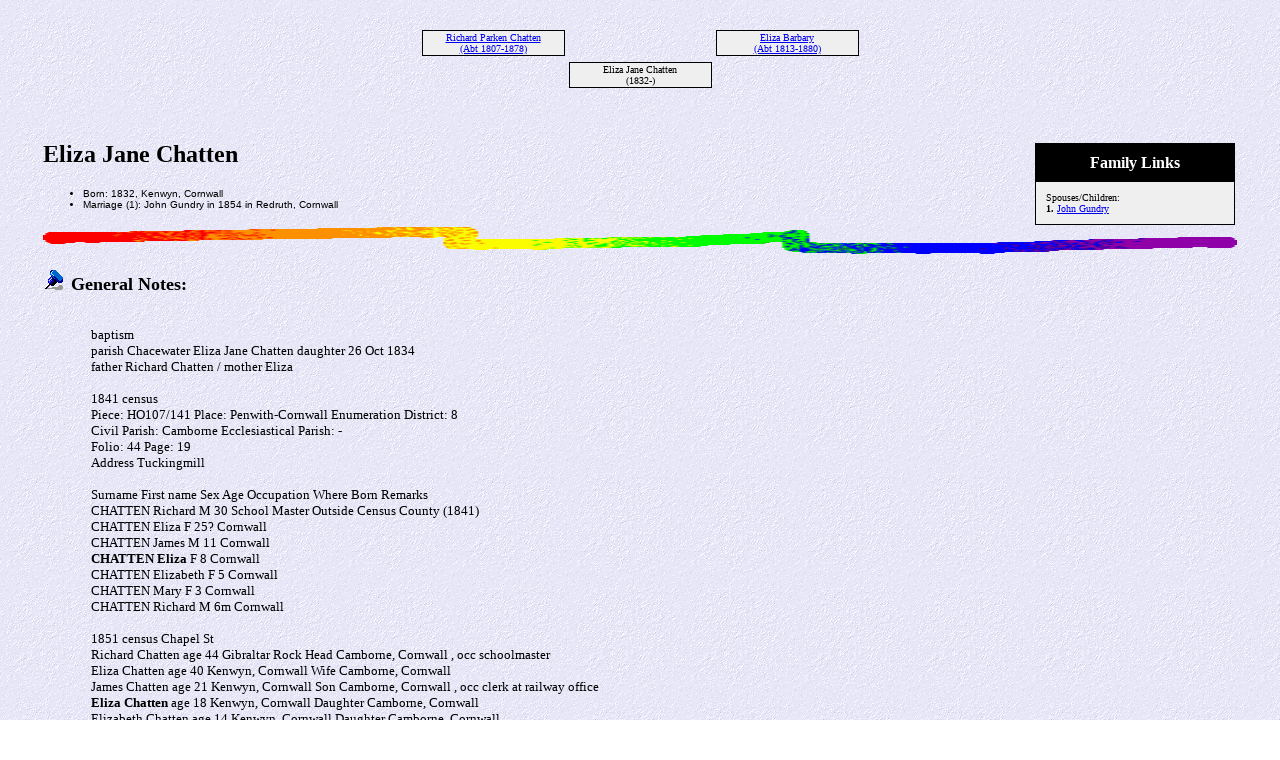

--- FILE ---
content_type: text/html
request_url: https://www.ukchattens.net/3038.htm
body_size: 1523
content:
<!DOCTYPE HTML PUBLIC "-//W3C//DTD HTML 4.01 Transitional//EN">
<html>
<head>
<meta http-equiv="Content-Type" content="text/html; charset=windows-1252" />
<meta name="DESCRIPTION" content="Eliza Jane Chatten, born 1832">
<meta name="GENERATOR" content="Created by Legacy 10.0, https://LegacyFamilyTree.com">
<title>Ancestors of Eliza Jane Chatten</title>
</head>

<body BGCOLOR="#FFFFFF" bgproperties=fixed  background="niceblue.gif">
<div align=center>
<table width="580" height="10" align=center valign=top border="0">
<tr>
<td></td>
</tr>
<tr>
<table>
<tr>
<td></td>
</tr>
</table>
</tr>
<tr>
<td width="580" height="10" align=center valign=top><table border="0">
<tr>
<td width="290" height="10" align=center valign=top><table border="0">
<tr>
<td width="290" height="10" align=center valign=top><table cellSpacing=1 cellPadding=1 bgColor="black">
<tr>
<td width="139" bgcolor="#EFEFEF" align=center valign=top><font size="1"><a href="./3036.htm">Richard Parken Chatten
<br>
(Abt 1807-1878)</a></font></td>
</tr>
</table>
</td>
</tr>
</table>
</td>
<td width="290" height="10" align=center valign=top><table border="0">
<tr>
<td width="290" height="10" align=center valign=top><table cellSpacing=1 cellPadding=1 bgColor="black">
<tr>
<td width="139" bgcolor="#EFEFEF" align=center valign=top><font size="1"><a href="./3037.htm">Eliza Barbary
<br>
(Abt 1813-1880)</a></font></td>
</tr>
</table>
</td>
</tr>
</table>
</td>
</tr>
</table>
</td>
</tr>
<tr>
<td width="590" height="10" align=center valign=top><table cellSpacing=1 cellPadding=1 bgColor="black">
<tr>
<td width="139" bgcolor="#EFEFEF" align=center valign=top><font size="1">Eliza Jane Chatten
<br>
(1832-)</font></td>
</tr>
</table>
</td>
</tr>
</table>
<p>&nbsp;</p>
<table align=center width="95%">
<tr>
<td><table cellpadding="1" cellspacing="1" align=right>
<tr>
<td><table width="200" cellspacing="0" bgColor="black" cellpadding=1>
<tr>
<td><table width="100%" cellspacing="0" cellpadding="10">
<tr>
<td align=center bgcolor="#000000"><font color="#FFFFFF" size="3"
face=Arial,Helvetica, Sans Serif><b>
Family Links
</b></font></td>
</tr>
<tr>
<td bgcolor="#EFEFEF"><font size="1">
<p>Spouses/Children:
<br>
<strong>1. </strong><a href="./5958.htm">John Gundry</a>
<br>
</font>
</td>
</tr>
</table>
</td>
</tr>
</table>
</td>
</tr>
</table>
<p><h2>Eliza Jane Chatten</h2><font face=Arial,Helvetica size=-2><ul>
<li>Born: 1832, Kenwyn, Cornwall</li>
<li>Marriage (1): John Gundry in 1854 in Redruth, Cornwall</li>
</ul></font>
<img src="colorsqu.gif" align=middle width="100%" height="27" border="0" alt=picture>
<p><img src="bluepin1.gif" border="0" alt=bullet>&nbsp;&nbsp;<font SIZE="+1"><strong>General Notes: </strong></font></p>
<p style="margin-left:0.5in"><font SIZE="-1"><br>baptism<br>parish Chacewater   Eliza Jane Chatten  daughter 26 Oct 1834 <br>father Richard Chatten / mother Eliza<br><br>1841 census<br>Piece: HO107/141 Place: Penwith-Cornwall Enumeration District: 8<br>Civil Parish: Camborne Ecclesiastical Parish: -<br>Folio: 44 Page: 19<br>Address Tuckingmill<br><br>Surname   First name   Sex   Age  Occupation Where Born     Remarks   <br>CHATTEN   Richard  M   30   School Master      Outside Census County (1841)          <br>CHATTEN   Eliza   F   25?   Cornwall          <br>CHATTEN   James  M   11   Cornwall          <br><b>CHATTEN   Eliza</b>  F    8      Cornwall          <br>CHATTEN   Elizabeth  F   5   Cornwall          <br>CHATTEN   Mary   F   3   Cornwall          <br>CHATTEN   Richard  M   6m   Cornwall<br><br>1851 census  Chapel St<br>Richard Chatten   age 44 Gibraltar Rock   Head   Camborne, Cornwall , occ schoolmaster<br>Eliza Chatten   age 40   Kenwyn, Cornwall   Wife   Camborne, Cornwall   <br>James Chatten   age 21   Kenwyn, Cornwall   Son   Camborne, Cornwall  , occ clerk at railway office <br><b>Eliza Chatten</b>   age 18   Kenwyn, Cornwall   Daughter   Camborne, Cornwall   <br>Elizabeth Chatten   age 14   Kenwyn, Cornwall   Daughter   Camborne, Cornwall   <br>Mary Ann Chatten   age 12   Kenwyn, Cornwall   Daughter   Camborne, Cornwall   <br>Richard Chatten   age 10   Camborne, Cornwall   Son   Camborne, Cornwall   <br>Susan Chatten   age 8   Camborne, Cornwall   Daughter   Camborne, Cornwall   <br>Thomas E Chatten   age 6   Camborne, Cornwall   Son   Camborne, Cornwall   <br>Amelia D Chatten   age 4   Camborne, Cornwall   Daughter   Camborne, Cornwall   <br>Sarah Chatten   age 1   Camborne, Cornwall   Daughter   Camborne, Cornwall<br>1851 census   ho107   1916   76   69<br><br>Marriages Dec 1854 Gundry    John  //  Chatten    Eliza Jane        Redruth    5c  488<br><br>1861 census  Cross St Camborne<br>Name   Relationship    Age   Birthplace <br>John Gundry   Head   29   Camborne, Cornwall<br><b>Eliza Jane Gundry</b>   Wife   28  Kenwyn, Cornwall <br>Ellen J Gundry   Daughter   5   Camborne, Cornwall <br>Emma L Gundry   Daughter   2   Camborne, Cornwall</font></p>
<br clear=right>
<img src="colorsqu.gif" align=middle width="100%" height="27" border="0" alt=picture>
<p style="margin-left:0.5in"><font SIZE="-1">Eliza married John Gundry in 1854 in Redruth, Cornwall. (John Gundry was born about 1830 in Camborne, Cornwall.)</font></p>
<br clear=right>
</td>
</tr>
</table>
</div>
<p>
<div align=center>
<font size=4>

<a href="index.htm">Back to top</a><br>
<font size=1>
				<br>There is no warranty whatsoever as to the accuracy and completeness of the data on this website.
<br><font size="1"><b>This Web Site was created with <a HREF="http://www.LegacyFamilyTree.com">Legacy </a> with some html additions using
					<a HREF="http://www.arachnoid.com/arachnophilia/">Arachnophilia</a>

					
</body>
</html>
